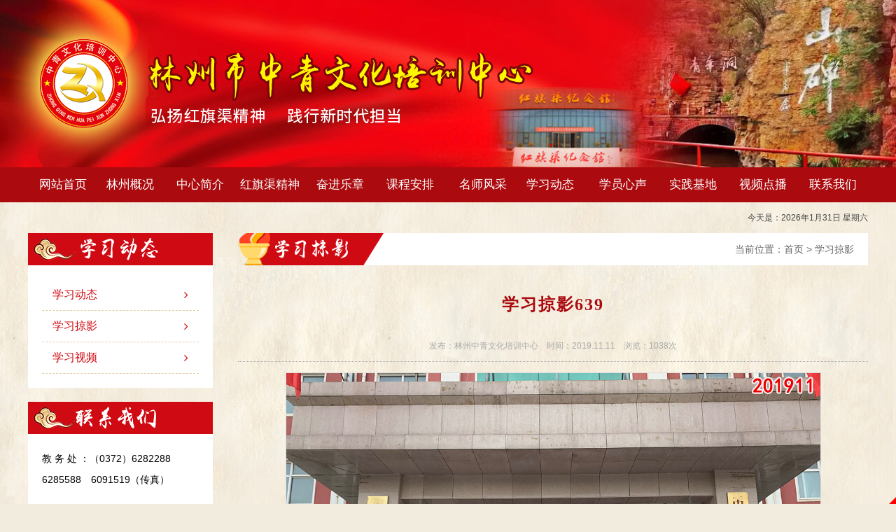

--- FILE ---
content_type: text/html; charset=utf-8
request_url: http://www.lzzqwh.com/news/8_1081993
body_size: 5160
content:
<!DOCTYPE HTML>
<html>

<head>
    <meta charset="UTF-8">
<title>学习掠影639 - 学习掠影 - 林州中青文化培训中心</title>
<meta http-equiv="X-UA-Compatible" content="IE=edge,chrome=1">
 <link rel="icon" type="image/png" sizes="32x32" href="/logo.png">

<meta name="keywords" content="红旗渠干部学院,林州市委党校,林州中青文化培训中心">

<meta name="description" content="">

<meta name="viewport" content="user-scalable=no,width=device-width,initial-scale=1.0">

<!--  -->

<link href="/App/Home/View/Default/Public/bootstrap/css/bootstrap.min.css" rel="stylesheet">

<link rel="stylesheet" href="/App/Home/View/Default/Public/Css/global.css?v=1769818885">

<link rel="stylesheet" href="/App/Home/View/Default/Public/Css/css3.css">

<link rel="stylesheet" href="/App/Home/View/Default/Public/icon/css/font-awesome.min.css">

<script src="/App/Home/View/Default/Public/Js/qfyjq-4.3.7.1.js"></script>

<script src="/App/Home/View/Default/Public/bootstrap/js/bootstrap.min.js" language="JavaScript" type="text/javascript"></script>

<script src="/App/Home/View/Default/Public/Js/all.js" language="JavaScript" type="text/javascript"></script>

<script type="text/javascript" src="/App/Home/View/Default/Public/Js/jquery.SuperSlide.2.1.1.js"></script>

    <meta name="referrer" content="never">
    <link rel="stylesheet" type="text/css" href="/App/Home/View/Default/Public/fancyboxs/jquery.fancybox.css" />
    <script type="text/javascript" src="/App/Home/View/Default/Public/fancyboxs/jquery.fancybox.js"></script>
    <script>
    $(function() {
        $(".mesmore").fancybox();
    });
    </script>
</head>

<body>
    <div id="header">
    <div class="topbox">
        <div class="container">
            <a href="/" class="toplogo" title="林州中青文化培训中心">
                <img src="/App/Home/View/Default/Public/Image/toplogo.png" alt="林州中青文化培训中心" />
<!--                 <img src="/App/Home/View/Default/Public/Image/toplogo_m.png" alt="林州中青文化培训中心" class="hidden-md hidden-lg" />
 -->            </a>
        </div>
    </div>
</div>
<div class="visible-md visible-lg">
    <link rel="stylesheet" type="text/css" href="/App/Home/View/Default/Public/menu/mymenu-h.css" />
<script>var url="/App/Home/View/Default/Public/";</script>
<script type="text/javascript" src="/App/Home/View/Default/Public/menu/mymenu.js"></script>
    <script type="text/javascript">
      mymenu.init({
        mainmenuid: "menu",  // 导航层的 id
        orientation: 'h'  // 水平还是垂直,有 'h' 和 'v' 两个选项
      });
    </script>
    <div id="menu">
        <ul class="menu">
            <li><a href="/">网站首页</a></li>
            <li><a href="/news/13">林州概况</a>
                <ul>
                   <a href="/news/13_898"><li>林州市情</li></a><a href="/news/13_909"><li>气候特点</li></a><a href="/news/13_895"><li>林州交通</li></a><a href="/news/13_897"><li>林州经济</li></a><a href="/news/13_894"><li>风景名胜</li></a>                </ul>
            </li>
            <li><a href="/Company">中心简介</a>
                <ul>
                    <!-- <a href="/custom/906"><li>办学要求</li></a> -->
                    <a href="/custom/907"><li>目标引领</li></a>
                    <a href="/news/14"><li>培训基地</li></a>
                    <!-- <a href="/news/5"><li>资质荣誉</li></a> -->
                </ul>
            </li>
            <li><a href="/custom/3">红旗渠精神</a>
                <ul>
                    <a href="/custom/3"><li>精神内涵</li></a>
                    <a href="/custom/4"><li>工程介绍</li></a>
                    <a href="/custom/5"><li>建渠英模</li></a>
                    <a href="/custom/6"><li>精神传承</li></a>
                </ul>
            </li>
            <li><a href="/news/10">奋进乐章</a>
                <ul>
                    <!-- <a href="/news/10"><li>党性修养</li></a> -->
                    <!-- <a href="/custom/908"><li>两学一做</li></a> -->
                </ul>
            </li>
            <li><a href="/news/9">课程安排</a>
                <ul>
                   <a href="/news/9_1137"><li>特色课程</li></a><a href="/news/9_1136"><li>二日课程</li></a><a href="/news/9_1135"><li>三日课程</li></a><a href="/news/9_1134"><li>四日课程</li></a><a href="/news/9_1133"><li>五日课程</li></a><a href="/news/9_1132"><li>六日课程</li></a>                </ul>
            </li>
            <li><a href="/news/7">名师风采</a></li>
            <li><a href="/news/4">学习动态</a>
                <ul>
                    <a href="/news/8"><li>学习掠影</li></a>
                    <a href="/news/15"><li>学习视频</li></a>
                </ul>
            </li>
            <li><a href="/news/11">学员心声</a></li>
            <li><a href="/news/12">实践基地</a></li>
            <li><a href="/news/16">视频点播</a></li>
            <li><a href="/Contact">联系我们</a></li>
        </ul>
    </div>
   <script>
      var myNav = document.getElementById("menu").getElementsByTagName("a");
         for(var i=1;i<myNav.length;i++){
            var links = myNav[i].getAttribute("href");
            var myURL = document.location.href;
            if(myURL.indexOf(links) != -1){
                myNav[i].parentNode.className="selected";
            }
         }
  </script>
</div>
<div class="menusm visible-xs visible-sm">
    <div class="container">
        <ul class="row">
            <li class="col-xs-3 col-sm-2 col-md-1 col-lg-1"><a href="/">网站首页</a></li>
            <li class="col-xs-3 col-sm-2 col-md-1 col-lg-1"><a href="/news/13">林州概况</a></li>
            <li class="col-xs-3 col-sm-2 col-md-1 col-lg-1"><a href="/Company">中心简介</a></li>
            <li class="col-xs-3 col-sm-2 col-md-1 col-lg-1"><a href="/custom/3">红旗渠精神</a></li>
            <li class="col-xs-3 col-sm-2 col-md-1 col-lg-1"><a href="/news/10">党性教育</a></li>
            <li class="col-xs-3 col-sm-2 col-md-1 col-lg-1"><a href="/news/9">课程安排</a></li>
            <li class="col-xs-3 col-sm-2 col-md-1 col-lg-1"><a href="/news/7">名师风采</a></li>
            <li class="col-xs-3 col-sm-2 col-md-1 col-lg-1"><a href="/news/11">学员心声</a></li>
            <li class="col-xs-3 col-sm-2 col-md-1 col-lg-1"><a href="/news/12">实践基地</a></li>
            <li class="col-xs-3 col-sm-2 col-md-1 col-lg-1"><a href="/news/16">视频点播</a></li>
            <li class="col-xs-3 col-sm-2 col-md-1 col-lg-1"><a href="/Contact">联系我们</a></li>
        </ul>
    </div>
</div>
<div id="whether">
    <div class="container">
        今天是：<script src="/App/Home/View/Default/Public/Js/time.js"></script>
    </div>
</div>
<div style="clear: both;"></div>
    <div id="warp">
        <div class="container">
            <div class="leftbox visible-md visible-lg">
    <div id="lfbox">
                    <div class="title"><span><img src="/App/Home/View/Default/Public/Image/t_dt.png" /></span></div>
            <ul>
                <a href="/news/4">
                    <li>学习动态<i class="fa fa-angle-right" aria-hidden="true"></i></li>
                </a>
                <a href="/news/8">
                    <li>学习掠影<i class="fa fa-angle-right" aria-hidden="true"></i></li>
                </a>
                <a href="/news/15">
                    <li>学习视频<i class="fa fa-angle-right" aria-hidden="true"></i></li>
                </a>
            </ul>
                </div>
    <div id="lfbox">
        <div class="title"><span><a href="/Contact"><img src="/App/Home/View/Default/Public/Image/in_lx.png" /></a></span></div>
        <div class="txt">
            <div style="margin-bottom: 14px;">
                教 务 处 ：（0372）6282288<br />6285588　6091519（传真）<br />
            </div>
            <div style="margin-bottom: 14px;">
                培训三部：杨老师 18603723102<br />ＱＱ：3472776391<br />
            </div>
            <div style="margin-bottom: 14px;">
                培训一部：魏老师 18603727096<br />ＱＱ：1151587230<br />
            </div>
            <div style="margin-bottom: 14px;">
                地址：林州市红旗渠大道西段186号国家863科技园            </div>
            邮编：456550
        </div>
    </div>
</div>
            <div class="right_side">
                <div id="page_titles">
                    <div class="intitle01">
                        <img src="/App/Home/View/Default/Public/Image/t_8.png" alt="学习掠影" class="pic01" />
                        <img src="/App/Home/View/Default/Public/Image/t_pxdt1.png" alt="学习掠影" class="pic02" />
                    </div>
                    <span class="page_titlec hidden-xs">当前位置：<a href="/">首页</a> > <a href="/news/8">学习掠影</a></span>
                <!--     <div class="right_titlebtn visible-xs">
                        <span class="right_titlebtn1"><i class="glyphicon glyphicon-th" aria-hidden="true"></i></span>
                        <div class="page_pro">
                                                            <a href="/news/4"><span>培训动态</span><i class="glyphicon glyphicon-menu-right" aria-hidden="true"></i></a>
                                <a href="/news/8"><span>培训掠影</span><i class="glyphicon glyphicon-menu-right" aria-hidden="true"></i></a>
                                <a href="/news/15"><span>培训视频</span><i class="glyphicon glyphicon-menu-right" aria-hidden="true"></i></a>
                                                        </div>
                    </div> -->

                </div>
                 <ul class="typebar">
                         
                                <li class="slide">
                                     <a href="/news/4">培训动态</a>
                                </li>
                                <li class="slide">
                                     <a href="/news/8">培训掠影</a>
                                </li>
                                <li class="slide">
                                     <a href="/news/15">培训视频</a>
                                </li>                    </ul>
                <script type="text/javascript">
                $('.right_titlebtn1').click(function() {
                    $(".page_pro").slideToggle("slow");
                })
                $('#nb_8').addClass('on');
                </script>
                <div style="clear: both;"></div>
          
            <div id="page_Content">
                <div class="right_content">
                    <h3 id="page_Title"><strong>学习掠影639</strong></h3>
                    <div class="page_Info">
                        发布：林州中青文化培训中心　时间：2019.11.11　浏览：1038次
                    </div>                <p id="infoImage"><a href="/Uploads/5dc8c353849aa.jpg" class="mesmore" data-fancybox="gallery"><img src="/Uploads/5dc8c353849aa.jpg" alt="学习掠影639" /></a></p>                                                        <div class="clear"></div>
                    <ul id="prev_next">
                        <li><i class=" fa fa-arrow-circle-left"></i>上一篇：<a href="/news/8_1081994">学习掠影640</a></li>
                        <li><i class=" fa fa-arrow-circle-right"></i>下一篇：<a href="/news/8_1081992">学习掠影638</a></li>
                    </ul>
                    <div class="clear"></div>
                </div>
            </div>
        </div>
    </div>
    </div>
    <div class="bottom_banner">
    <div class="container">
        <div class="bottom_banner01"><img src="/App/Home/View/Default/Public/Image/index05_1.png" alt="红旗渠精神培训" /></div>
        <div class="bottom_banner02">
            <p class="p01">当代红旗渠精神为：<br class="hidden-md hidden-lg" />
                <span>难而不惧、富而不惑、自强不已、奋斗不息。</span><br />
                <span>难而不惧</span>，在理想召唤下排除千难万险；<br class="hidden-md hidden-lg" />
                <span>富而不惑</span>，在物质大潮中坚守精神家园；<br />
                <span>自强不已</span>，在激烈竞争中壮大发展，不断超越。<br class="hidden-md hidden-lg" />
                <span>奋斗不息</span>，在复兴道路上奋力拼搏，永不停步。</p>
        </div>
    </div>
</div>
<div class="bottom_m visible-xs visible-sm"></div>
<div class="footer visible-lg">
    <div class="container">
        <div class="row">
            <div class="col-md-9 col-lg-9">
          &nbsp;&nbsp;Copyright&nbsp;&nbsp;林州中青文化培训中心&nbsp;&nbsp;All Rights Reserved&nbsp;&nbsp;
                &nbsp;&nbsp;<a target="_blank" rel="nofollow" href="http://www.beian.gov.cn/portal/registerSystemInfo?recordcode=41058102000146" style="display:inline-block;text-decoration:none;height:20px;line-height:20px;"><img src="/App/Home/View/Default/Public/Image/ga.png" style="float:left;" />
                    <p style="float:left;height:20px;line-height:20px;margin: 0px 0px 0px 5px; color:#939393;">豫公网安备 41058102000146号</p>
                </a><br />
                地址：林州市红旗渠大道西段186号国家863科技园&nbsp;&nbsp;网址：http://www.lzzqwh.com&nbsp;&nbsp;<br><strong>红旗渠精神培训<strong>、<strong>红旗渠红色教育培训</strong>

                <br />
                <div class="bdsharebuttonbox"><a href="#" rel="nofollow" class="bds_more" data-cmd="more"><span style=" padding-left:10px; color:#333333; font-family: '宋体'; float:left">分享到：</span></a><a href="#" rel="nofollow" class="bds_qzone" data-cmd="qzone" title="分享到QQ空间"></a><a href="#" rel="nofollow" class="bds_tsina" data-cmd="tsina" title="分享到新浪微博"></a><a href="#" rel="nofollow" class="bds_tqq" data-cmd="tqq" title="分享到腾讯微博"></a><a href="#" rel="nofollow" class="bds_renren" data-cmd="renren" title="分享到人人网"></a><a href="#" rel="nofollow" class="bds_weixin" data-cmd="weixin" title="分享到微信"></a><a class="bds_count" rel="nofollow" data-cmd="count" style=" color: #68494a;"></a></div>
                <script>
                window._bd_share_config = { "common": { "bdSnsKey": {}, "bdText": "", "bdMini": "2", "bdMiniList": false, "bdPic": "", "bdStyle": "0", "bdSize": "16" }, "share": {}, "selectShare": { "bdContainerClass": null, "bdSelectMiniList": ["qzone", "tsina", "tqq", "renren", "weixin"] } };

                with(document) 0[(getElementsByTagName('head')[0] || body).appendChild(createElement('script')).src = 'http://bdimg.share.baidu.com/static/api/js/share.js?v=89860593.js?cdnversion=' + ~(-new Date() / 36e5)];
                </script>
            </div>
            <div class="col-md-3 col-lg-3">
                <img src="/App/Home/View/Default/Public/Image/api.png" />
            </div>
        </div>
    </div>
      <div style="margin-top:15px;text-align:center;" >
  <a href="https://beian.miit.gov.cn/#/Integrated/index" rel="nofollow" target="_blank">  豫ICP备16028190号-1</a>
  </div>
</div>
<div class="footernav visible-xs">
    <ul>
        <li>
            <a href="/">
                <img src="/App/Home/View/Default/Public/Image/ft01.png" alt="首页" class="footernp1" />
                <p class="footernp2">首页</p>
            </a>
        </li>
        <li>
            <a href="/news/9">
                <img src="/App/Home/View/Default/Public/Image/ft02.png" alt="课程" class="footernp1" />
                <p class="footernp2">
                    课程
                </p>
            </a>
        </li>
        <li>
            <a href="tel:0372-6282288" rel="nofollow">
                <img src="/App/Home/View/Default/Public/Image/ft03.png" alt="电话" class="footernp1" />
                <p class="footernp2">
                    电话
                </p>
            </a>
        </li>
        <li>
            <a href="/Contact" rel="nofollow">
                <img src="/App/Home/View/Default/Public/Image/ft04.png" alt="客服" class="footernp1" />
                <p class="footernp2">
                    客服
                </p>
            </a>
        </li>
        <li>
            <a onClick="gotoTop();return false;" rel="nofollow">
                <img src="/App/Home/View/Default/Public/Image/ft05.png" alt="顶部" class="footernp1" />
                <p class="footernp2">
                    回顶部
                </p>
            </a>
        </li>
    </ul>
</div>
<script type="text/javascript">
jQuery(".footernav").slide({ titCell: "ul li", autoPlay: true, delayTime: 1000 });
</script>
<!-- <style type="text/css">
.floatbox {

    width: 120px;

    height: 330px;

    text-align: center;

    color: #333;

    background: #fff;

    border: 5px solid rgb(185, 1, 1);

    right: 30px;

    top: 50%;

    opacity: 0.9;

    position: fixed;

    z-index: 999
}



.floatbox .fbox01 {

    width: 110px;

    height: 85px;

    color: #b90101;

    font-family: Arial;

    font-size: 16px;

    line-height: 35px;

    margin-top: 20px;

    overflow: hidden;

}



.floatbox .fbox01 img {

    width: 60px;

    display: block;

    margin: 0 auto
}



.floatbox .fbox02 {

    width: 110px;

    margin-top: 10px;

    line-height: 20px;

    font-size: 14px;

    overflow: hidden;

}



.floatbox .fbox02 img {

    width: 95px;

    height: 95px;

    display: block;

    margin: 0 auto 10px
}



.floatbox .fbox03 {

    width: 110px;

    height: 50px;

    line-height: 60px;

    color: #fff;

    text-align: center;

    left: 0;

    bottom: 0;

    background: url(/App/Home/View/Default/Public/Image/top.png) top center no-repeat rgb(185, 1, 1);

    position: absolute;

}
</style>
<div class="floatbox visible-lg">
    <div class="fbox01">
        <img src="/App/Home/View/Default/Public/Image/kefu.jpg" />
        0372-6282288</div>
    <div class="fbox02">
        <img src="/App/Home/View/Default/Public/Image/weixin.jpg" />
        扫码收藏<br />手机网站
    </div>
    <a href="#" onclick="gotoTop();return false;" class="totop">
        <div class="fbox03">Gotop</div>
    </a>
</div>
<script type="text/javascript" src="/App/Home/View/Default/Public/Js/top.js"></script> -->
<script type="text/javascript" src="/App/Home/View/Default/Public/Js/top.js"></script>


<script>
(function(){
    var bp = document.createElement('script');
    var curProtocol = window.location.protocol.split(':')[0];
    if (curProtocol === 'https') {
        bp.src = 'https://zz.bdstatic.com/linksubmit/push.js';
    }
    else {
        bp.src = 'http://push.zhanzhang.baidu.com/push.js';
    }
    var s = 
document.getElementsByTagName("script")[0];
    s.parentNode.insertBefore(bp, s);
})();
</script>


<script src="http://year84.ayqingfeng.cn/xinnian/xn.js" language="JavaScript"></script>
</body>

</html>

--- FILE ---
content_type: text/css
request_url: http://www.lzzqwh.com/App/Home/View/Default/Public/Css/global.css?v=1769818885
body_size: 7557
content:
@charset "utf-8";

/*******CSS commont*************/

html {

    font-size: 62.5%;

    /* 10÷16=62.5% */

}

body,
div,
dl,
dt,
dd,
ul,
ol,
li,
h1,
h2,
h3,
form,
input,
textarea,
p {
    margin: 0;
    padding: 0;
}

img {
    border: 0;max-width: 100%
}

ol,
ul,
li {
    list-style: none;
}

h1,
h2,
h3 {
    font-weight: normal;
    font-size: 100%;
}

q:before,
q:after {
    content: '';
}

abbr,
acronym {
    border: 0;
    font-variant: normal;
}

sup {
    vertical-align: text-top;
}

sub {
    vertical-align: text-bottom;
}

input,
textarea,
select,
button {
    font-weight: inherit;
    font-size: inherit;
    font-family: inherit;
    border: 0px;
}

input,
textarea,
select {
    *font-size: 100%;
}

legend {
    color: #000;
}

/*******CSS reset*************/

body {
    background:url(../Image/body.jpg) repeat #f2ecde;
    color: #000;
    font-size: 14px;
    font-size: 1.4rem;
    line-height: 2;
    font-family: 'Microsoft YaHei', '微软雅黑', Arial;
}

@media (min-width:1200px) {

    body {
        font-size: 16px;
        font-size: 1.6rem;
    }

}

a {
    color: #000;
    text-decoration: none;
    cursor: pointer;
    transition: all 0.3s;
}

a:hover {
    text-decoration: none;
    color: #2e7847;
}

.left {
    float: left;
}

.right {
    float: right;
}

.ovfl {
    overflow: hidden;
}

.mar {
    margin: 0px auto;
}

.clear {
    clear: both;
}

.hidden {
    display: none;
}

.filter_bg8 {
    filter: alpha(opacity=80);
    opacity: 0.8;
}

.truncate {

    display: block;

    white-space: nowrap;

    overflow: hidden;

    text-overflow: ellipsis;

}



/*******Css header*******/

#header { height: auto; overflow: hidden; background: url(../Image/banner.jpg) center no-repeat;background-size: auto 100%}
#header .topbox {width: 100%;height: auto;overflow: hidden;position: relative;}
#header .topbox .toplogo {width:100%;}
#header .topbox .toplogo img {padding: 1rem 0;margin-left: -20px;}
.menusm{width: 100%;height: auto;overflow: hidden;background: #ab0a0e;padding: 10px 0}
.menusm li a{color: #fff;display: block;text-align: center;}
.menusm li {padding: 0;}
#whether{padding: 1rem 0;font-size: 12px}
@media(max-width: 640px)
{
    .menusm li{background: url(../Image/menuline.png) right center no-repeat;background-size: auto 50%}
    .menusm li:nth-child(4),.menu li:nth-child(8),.menu li:nth-child(12){background: none}
}
@media(min-width: 1200px)
{
    #header .topbox .toplogo img{margin-left: -30px}
    #whether{font-size: 12px; color: #444444; text-align: right;}
}


/*******Css banner*******/

.banner {
    width: 100%;
    height: 745px;
    position: relative;
    overflow: hidden;
    z-index: 1
}

.page_banner {
    width: 100%;
    margin: 0px auto;
    text-align: center;
    overflow: hidden;
}

.page_banner img {
    width: 100%;
}

@media (min-width:1200px) {
    .page_banner img{max-width: 1920px;width: 1920px;}
}



/*******Css index*******/
.intitle01{width: 100%;height: 3rem;line-height: 3rem;background:url(../Image/intitle01.jpg) left center no-repeat #fff;position: relative;}
.intitle01 .more{color: #444444;padding-right:1rem; float: right;}
.intitle01 .pic01{height: 3rem; float: left;padding-left: 1rem;}
.intitle01 .pic02{height: 4rem; position: absolute;left:0px;bottom: 0;}
.intitle02{width: 100%;height: 3rem;line-height: 3rem;background: #d00a12;position: relative;}
.intitle02 .more{color: #fff;padding-right:1rem; float: right;}
.intitle02 .more:hover{color: #ff0}
.intitle02 .pic{height: 3rem; float: left;}
.index01{height: auto;padding-bottom: 3rem}
.index01 .hotnews{height: auto;overflow: hidden;margin-top:2rem}
.index01 .hotnews .npic img{width: 100%}
.index01 .hotnews .ntxt{height: auto;overflow: hidden;padding-top: 1rem}
.index01 .hotnews .ntxt .p01{color: #d00a12;font-size: 1.6rem;font-weight: bold;}
.index01 .hotnews .ntxt .p01:hover{color: #9b0f14}
.index01 .hotnews .ntxt .p02{color: #666666;}
.index01 .hotnews .ntxt .p03{font-size: 1.2rem;color: #888888;padding-top: 0.5rem}
.index01 .hotnews .ntxt .p03:before{content: "";width:30%;height: 1px;background: #e4cdad; display: block;}
.index01 .news_pxdt{padding-top: 1rem;height: auto;overflow: hidden;}
.index01 .news_pxdt li{line-height: 3rem;color: #333333}
.index01 .news_pxdt li i{padding-right: 8px}
.index01 .news_pxdt1{}
.index01 .news_pxdt2 a:last-child li{border:none;}
.index01 .news_pxdt2 .p01{color: #333333;font-size: 16px;transition: 0.5s all}
.index01 .news_pxdt2 .p02{color: #666666}
.index01 .index01_2{padding-top: 2rem}
.index01 .index01_2 .pic01{padding: 1rem;background: #fff;}
.index01 .index01_2 .list{background: #fff;padding:0 1rem 1rem}
.index01 .index01_2 .list li{line-height: 3rem;color: #333333;}
.index01 .index01_2 .list li i{padding-right: 8px;transform: scale(0.3);}
.index01 .index01_2 .list li .p01{transition: 0.5s all}
.index02{height: auto;padding: 3rem 0 1rem; background: url(../Image/index02.jpg) center no-repeat;background-size: auto 100%}
.index02 .index02_1{width: 100%;height: auto;overflow: hidden;padding-bottom: 2rem}
.index02 .index02_1 img{max-width: 60%; float: right;}
.index02 .index02_2{width: 100%; height: auto;overflow: hidden;padding:1rem; background: url(../Image/index02_2.png) center no-repeat;background-size: 100% 100%}
.index02 .index02_2 .owl-items img{padding:2px;}
.index03{height: auto;padding:2.5rem 0}
.index03 .index03_2{padding-top: 2rem}
.index03 .mingshi,.index03 .xueyuan{padding: 1rem;background: #fff}
.index03 .owl-items{padding: 5px;}
.index03 .owl-items img{height: 114px}
.index03 .owl-items .p01{color: #3d3d3d;font-size: 1.6rem;padding-top: 0.5rem;}
.index03 .owl-items .p02{color: #888888;padding-bottom: 0.5rem;font-size: 1.2rem}
.index03 .owl-items .p03{color: #3d3d3d;text-transform: uppercase;margin-top: 0.5rem; background: #eeeeee;font-size: 12px;text-align: center;}
.index03 .owl-items .p03 i{padding-right: 5px;color: #3d3d3d;}
.index04{height: auto;overflow: hidden;padding:0 0 2rem}
.index04 .txt{background: #fff;padding: 1.5rem}
.index04 .txt img{width: 100%;padding-bottom: 1rem;}
.index04 .txt li{text-align: center;}
.index04 .txt li a{margin:5px 0;border:1px #e4cda7 dashed;color: #d00a12; display: block;}
.index04 .txt li a:hover{color: #fff; background: #d00a12; border:1px #d00a12 dashed;}
.cocstxt{ line-height: 28px; background: #fff;padding: 1.5rem}
.index04 .index04_2,.index04 .index04_3{padding-top: 2rem}
.index04 .index04_1 .txt{line-height: 28px}
.index05{height: auto;overflow: hidden;text-align: center; padding:2rem 0; background: url(../Image/index05.jpg) center no-repeat;background-size: auto 100%}
.index05 .index05_1{padding-bottom:2rem}
.index05 .index05_1 a{width: 22%;color: #fff; display: inline-block;}
/*.index05 .index05_1 a:nth-child(2){background: #ffff00;color: #d00a12}*/
.index05 .index05_1 a:hover{color: #ff0}
.index05 .p01{color: #fff;font-size: 1.5rem;padding: 1.5rem 0}
.index05 .p01 b{color: #ffff00}
.index05 .p02{color:rgba(255,255,255,0.8);}
.index05 .p03{padding: 2rem 0}
.index05 .index05_4{padding: 2rem 0}
.index05 .index05_4 img{display: block;margin: 0 auto}
@media(min-width: 1200px)
{
    .intitle01{height:46px;line-height:46px;}
    .intitle01 .pic01{height:46px}
    .intitle01 .pic02{height: 66px}
    .intitle01 .more{font-size: 14px;padding-right: 25px}
    .intitle02{height: 46px;line-height: 46px;}
    .intitle02 .pic{height: 46px}
    .intitle02 .more{font-size: 14px}
    .index01 .index01_1{width: 75.5%;float: left;}
    .index01 .news_pxdt1{padding-top:10px}
    .index01 .news_pxdt1 a:nth-child(1) li{font-weight: bold;color: #d00a12;background: url(../Image/tuijian.png) right center no-repeat;}
    .index01 .hotnews{height: 220px}
    .index01 .index01_2{width: 22%;float: right; padding-top: 0}
    .index01 .index01_2 .pic01{padding: 25px 15px 10px}
    .index01 .hotnews .ntxt{padding-top: 0}
    .index01 .hotnews .ntxt .p01{font-size: 18px;line-height: 30px;}
    .index01 .hotnews .ntxt .p02{line-height: 24px;font-size: 14px;padding: 1rem 0}
    .index01 .index01_2 .list{height: 282px}
    .index01 .index01_2 .list li,.index01 .news_pxdt li{font-size: 14px;line-height: 30px;transition: 0.5s all}
    .index01 .index01_2 .list li:hover,.index01 .news_pxdt2 li:hover .p01,.index01 .news_pxdt1 li:hover{color: #d00a12;padding-left: 5px}
    .index01 .hotnews .ntxt .p03{font-size: 14px}
    .index01 .news_pxdt2 .p01{font-size: 16px;}
    .index01 .news_pxdt2 li{border-bottom: 1px #e4cda7 solid;padding: 1rem 0}
    .index02{background-size: 100% 100%;padding: 25px 0 30px}
    .index02 .index02_1{padding:45px 0}
    .index03 .index03_2{padding-top: 0}
    .index02 .index02_2 .owl-items img{padding:4px}
    .index02 .index02_2{width: 100%;height: 225px;padding: 30px 35px 40px 100px; background: url(../Image/index02_2pc.png) center no-repeat;background-size: 100% 100%}
    .index03 .mingshi, .index03 .xueyuan{padding: 20px 15px;height: 381px}
    .index03 .owl-items{padding: 5px 10px}
    .index03 .owl-items img{height: 185px}
    .index03 .owl-items .p01{font-size: 16px;}
    .index03 .owl-items .p02{line-height: 24px;font-size: 12px}
    .index04{padding: 0 0 2.5rem}
    .index04 .index04_2, .index04 .index04_3{padding-top: 0}
    .index04 .txt{line-height: 30px;font-size: 14px;height: 310px}
    .index04 .txt img{height: 270px;}
    .index04 .txt li{height: 35px;line-height: 35px;margin:8px 0}
    .index04 .txt li a{margin: 5px 8px;}
    .cocstxt{ line-height: 30px;
        font-size: 14px;
        height: 310px;}
    .index05{padding: 0}
    .index05 .index05_1{text-align: right;}
    .index05 .index05_1 a{width: 98px;height: 50px;text-align: center; line-height: 50px;}
    .index05 .p02{color: #fff;line-height: 28px;font-size: 14px}
    /*pc index1*/
    #in_01{ width:1200px; height:565px; margin:0 auto; position:relative;}
    #in_pxdt{ width:912px; height:518px; float:left;}
    #in_dxjy{ width:260px; height:518px; background:#fff; float:right;}
    #in_dxjy .in_dxjy{padding: 8px 15px 0;}
    .in_dxjy{ width:270px; height:310px; padding-top:7px; margin:0px 16px 0px 16px;}
    .in_dxjy li{ width:100%; height:30px;font-size: 14px; line-height:30px;color: #d00a12}
    .in_dxjy li a{color: #d00a12}
    .in_dxjy li span{padding-right: 4px;}
    .box_px{ width:912px; height:460px; margin:0 auto; padding-top:27px;}
    .box_px1{ width:341px; height:455px; float:left}
    .box_px1 ul li span{ font-family:"宋体"; font-size:12px; padding-right:5px;}
    .box_px2{ width:550px; height:455px; float:right}
    .box_px2 .px01{ width:530px; height:480px; overflow:hidden}
    .box_px2 .px01 li{ width:530px; height:160px; color:#666666;font-size: 14px; line-height:24px; overflow:hidden; position:relative}
    .box_px2 .px01 li span{ color:#d00a12; font-size:18px; font-weight:bold; line-height:30px; padding:4px 0 10px 0; display:block}
    .box_px2 .time{ width:158px; height:30px; color:#888888; line-height:30px; top:120px; left:0; border-top:1px #e4cdad solid; position:absolute}
    .box_px2 .px02{ width:530px; height:235px; overflow:hidden}
    .box_px2 .px02 li{ width:530px; height:120px; color:#666666; line-height:24px; border-bottom:1px #e4cdad solid; overflow:hidden; position:relative}
    .box_px2 .px02 li a{ font-size:16px;line-height:38px; padding-top:14px; display:block}
    .box_px2 .px02 li span{ font-size:12px; color:#888888; right:0; top:25px; position:absolute}
    .title0{ width:910px; height:49px;background:url(../Image/t_pxdt.png) no-repeat; position:relative}
    .title0 .more{ right:29px; top:6px; position:absolute}
    .title0 span{ padding-left: 60px; }


}


/*******Css footer*******/
.bottom_banner{width: 100%;height: auto;text-align: center; overflow: hidden;padding: 30px 0; background: url(../Image/foot.jpg) no-repeat #d00a12;background-size: auto 100%}
.bottom_banner .bottom_banner01 img{margin: 0 auto}
.bottom_banner .bottom_banner02{color: #fff;font-size: 1.5rem;padding: 1.5rem 0}
.bottom_banner .bottom_banner02 span{color: #ffff00}
.bottom_m{height:9rem}
.footer {
    height: auto;
    color:#000;
    overflow: hidden;
    background:#fff;
    padding:2rem 0 8.5rem
}
.footer a {color:#000;}
.footer a:hover {color: #d00a12;}

@media(min-width: 1200px)
{
   .bottom_m{height: 0}
   .footer{font-size: 12px;line-height: 26px;padding: 2rem 0}
}
/*******Css footer fixed menu*******/


.footernav {
    width: 100%;
    color: #fff;
    height: auto;
    overflow: hidden;
    position: fixed;
    bottom: 0px;

    left: 0px;
    z-index: 999;
    background:#d00a12;
}

.footernav a {
    color: #fff;display: block;padding:10px 0;border-right: 1px #ac1117 solid;border-left: 1px #da4046 solid
}
.footernav .on a{color: #fff}
.footernav ul li {
    width: 20%;
    float: left;
    text-align: center;
}
.footernav ul li span{padding-right: 3px;}
.footernp1 {
    font-size: 2rem;max-width:40%;display: block;margin: 0 auto
}

.footernp2 {
    line-height: 1.5;
}

.footernav ul li.on .footernp1 {
    animation: swing 1s;
}

#warp {
    margin-bottom: 25px;
}

@media (min-width:768px) {

    #footer {
        margin-bottom: 0px;
        text-align: center;
    }

    .fmenuc a {
        width: 12.5%;
    }

    .fmenup2 {
        text-align: center;
    }

}

@media (min-width:992px) {

    .fmenuc a {
        width: auto;
        margin: 0px 20px;
        display: inline-block;
        float: none;
    }

}

@media (min-width:1200px) {

    .weixin {
        position: absolute;
        top: 0px;
        right: 0px;
        text-align: center;
        line-height: 40px;
    }

    #footer {
        padding: 30px 0px;
    }

    #warp {
        margin-bottom: 50px;
    }

}



/*******Css page*******/

#page_titles {
    height: auto;
    line-height: 46px;
    position: relative;
    background: #fff;
    margin-top:1rem;
}

.page_titlet {
    width: 30%;
    float: left;
}
.page_titlet img{float: left;}
.right_titlebtn1 {
    position: absolute;
    right: 10px;
    font-size: 2rem;
    cursor: pointer;
    top:0px;line-height: 3rem;
    color:#d00a12;
}

.page_pro {
    width: 100%;
    position: absolute;
    top: 35px;
    z-index: 999;
    left: 0px;
    background: #f9f9f9;
    padding: 8px 0px;
    display: none;
}

.page_pro a {
    width: 100%;
    height: 40px;
    line-height: 40px;
    float: left;
    background: url(../Image/line3.jpg) repeat-x bottom;
}

.page_pro a span {
    width: 80%;
    float: left;
    height: 40px;
    overflow: hidden;
    padding-left: 15px;
    font-size: 1.4rem;
}

.page_pro a i {
    float: right;
    margin-right: 15px;
    color: #999;
    margin-top: 14px;
}

.page_pro a.on span {
    color: #019140;
}

.mess {
    padding-bottom: 20px;
    border-bottom: solid 1px #dedede;
    margin-bottom: 30px;
    overflow: hidden;
}

.messp1 {
    height: 30px;
    line-height: 30px;
    color: #DB0303;
    font-size: 1.6rem;
    font-weight: bold;
}
.leftbox{width: 22%;float: left;}
@media (min-width:768px) {

    .page_titlec {
        float: right;
        font-size: 14px;
        color: #666;
    }

    .page_titlec a {
        color: #666;
    }

}
.title{ width:100%; height:46px; background:url(../Image/title.png) left center no-repeat #d00a12; position: relative;}
.title span{ padding-left:68px;}
.title .more{ right:29px; top:6px; color: #fff; position:absolute}
#lfbox{background: #fff;margin-bottom: 2rem}
#lfbox .txt{padding:20px 20px;line-height:30px;font-size: 14px}
#lfbox ul{padding:20px 20px;}
#lfbox ul li{line-height:44px;color: #D00A12; border-bottom: 1px #e4cda7 dashed;padding: 0 15px;transition: 0.4s all}
#lfbox ul li i{float: right;line-height: 44px}
#lfbox ul li:hover{padding-left:20px;font-weight: bold;}
a:focus, a:hover{color: #d00a12}
@media (min-width:992px) {

    .page_titlec {
        margin-right:20px;
    }

    .page_titlesc {
        float: left;
        margin-left: 30px;
    }

    .page_titlesc a {
        float: left;
        margin: 0px 10px;
        position: relative;
        color: #444444;
    }

    .page_titlesc a span {
        width: 0px;
        height: 4px;
        background: #DB0303;
        position: absolute;
        transition: all 0.3s;
        bottom: 0px;
        left: 50%;
        margin-left: -50%;
    }

    .page_titlesc a.on span {
        width: 100%;
    }

    .page_titlesc a:hover span {
        width: 100%;
    }

    .left_side {
        width: 20%;
        float: left;
        margin-top: 25px;
    }

    .left_sidep1 {
        height: 45px;
        line-height: 45px;
        background: #4bb134;
        font-size: 1.8rem;
        color: #fff;
        padding: 0px 20px;
    }

    .left_sidep1 a {
        color: #fff;
    }

    .left_sideul {
        margin-top: 5px;
    }

    .left_sideul li {
        height: 40px;
        margin-top: 5px;
        overflow: hidden;
    }

    .left_sideul li a {
        float: left;
        line-height: 40px;
        background: #f0f0f1;
        width: 100%;
        font-size: 1.4rem;
        padding: 0px 15px;
    }

    .left_sideul li a:hover {
        background: #4bb134;
        color: #fff;
    }

    .left_sideul li.selectli a {
        background: #4bb134;
        color: #fff;
    }

    .pcontact {
        margin-top: 25px;
    }

    .pcontact_01 {
        margin-top: 5px;
        line-height: 2;
    }

    .right_side {
        width: 75%;
        float: right;
    }

}
@media(min-width: 1200px)
{
    #page_titles{margin-top: 0;height: auto;overflow: hidden;}
    #page_titles .intitle01{width: 60%;float: left;}
}
/* CSS 详情页 */
#cpbox01{ width: 100%; height: auto;overflow: hidden;position: relative;padding: 15px 0 30px;}
.cp_img{ float: left; }
.cp_img img{width: 100%;border: 1px #ebebeb solid;}
.cp_detail{float: right;overflow: hidden;position: relative;}
#cp_txt{width: 100%;height:auto;font-size: 14px;line-height:26px;overflow: hidden;}
#cp_txt h2{line-height: 2;padding-top: 15px;}
#cp_txt .prodata{width: 100%; clear: both;}
#cp_txt span{width: 66px;float: left;}
#cp_btn{width: 345px;height:40px;padding-top: 10px; position: relative;}
#btn01{width: 128px;height: 38px;line-height: 38px;text-align: center;color: #fff;background: #2e7847;float: left;border-radius: 3px;-webkit-border-radius: 3px;-moz-border-radius: 3px;}
#btn01:hover{ background: #353535; transition: 0.5s all;-webkit-transition: 0.5s all;-moz-transition: 0.5s all;cursor:pointer;}
#btn02{width: 128px;height: 38px;line-height: 38px;text-align: center;color: #fff;background: #333;float: left;border-radius: 3px;-webkit-border-radius: 3px;-moz-border-radius: 3px;float: left;margin-left: 23px;}
#btn02:hover{ background: #2e7847;color: #fff; transition: 0.5s all;-webkit-transition: 0.5s all; -moz-transition: 0.5s all;}
#cp_lx{height:44px;line-height: 44px;padding-left:26px;background: url(../Image/i-tel.png) left center no-repeat;margin-top:20px; position: relative;}
#cp_fx{ width: 345px; height: 40px; position: relative; }
#cp_lx span{font-weight: bold;font-size: 22px;font-style: italic; font-family:Arial}

#pro_txt {width: 100%;height:40px;background: #f5f5f5;}
#pro_t {width: 100%;height:50px;background: #e0e0e0;}
#pro_t span{color: #fff;line-height: 50px;font-size: 16px; background:#2e7847;display: inline-block;padding: 0 30px}

/*******Css list*******/

#indexNews1 {
    height: auto;
    overflow: hidden;
}

#indexNews1 li {
    padding:1rem 0;
    height: auto;
    color: #666666;
    border-bottom:1px #e4cda7 solid;
    overflow: hidden;
    transition: all 0.3s;
}
#indexNews1 li .timebox{width: 10%;float: left;text-align: center; border: 1px #c8c8c6 solid;margin-top: 0.5rem;}
#indexNews1 li .timebox big{color: #d00a12;font-size: 2.2rem;display: block;}
#indexNews1 li .timebox big:after{content: "";width:30px;height: 1px;background: #c8c8c6;display: block;margin: 0 auto}
#indexNews1 li .txtbox{width: 86%;float: right;}
#indexNews1 li .p01{color: #D00A12;font-size: 1.5rem;transition: 0.4s all}
#indexNews1 li .p01 i{color:#d00a12;transform: scale(0.5);padding-right: 5px}
#indexNews1 li:hover .p01{color:#d00a12;padding-left: 5px;}
#indexNews1 li .p02{padding: 0.5rem 0}
#indexNews1 li .p03 i{padding-right: 5px}
@media(min-width: 1200px) {
    #indexNews1 li .p01{font-size: 18px}
    #indexNews1 li .p02,#indexNews1 li .p03{font-size: 14px;line-height: 24px}
}
#picUL{padding: 10px 0; height: auto;overflow: hidden;}
#picUL li {
    margin: 10px 0px;

    overflow: hidden;
}

#picUL li a {
    width: 100%;
    height: 100%;
    float: left;
    text-align: center;
}

#picUL li a .pic_01 {
    width: 100%;
    height: 100%;
    overflow: hidden;
    background: #fff;
    border: solid 1px #f5f5f5;box-shadow: 0px 0px 5px rgba(0,0,0,0.1);
}

#picUL li a .pic_01 img {
    width: 100%;padding:3px;height: 115px;
    transition: all 0.3s;
}

#picUL li a .pic_02 {
    height: 35px;
    line-height: 35px;
    overflow: hidden;
    margin: 0px 5px;
}

#picUL li a:hover {
    color: #d00a12;
}

#picUL li a:hover .pic_01 {
    box-shadow: 0px 0px 10px rgba(0,0,0,0.1);
}

@media(min-width: 1200px)
{
    #picUL{padding:10px}
    #picUL li a .pic_01 img{height:200px}
}

/*contact*/
.incontact {
    width: 100%;
    height: auto;
    overflow: hidden;
}

.incontact .lxlist {
    padding: 2rem 0
}

.incontact .msg01 {
    width: 49%;
    height: 40px;
    line-height: 40px;
    color: #767373;
    border: 1px solid #dedede;
    padding: 0px 10px;
    float: left;
    outline: none;
    margin-bottom: 10px;
}

.incontact .pr {
    margin-right: 2%
}

.incontact .msg02 {
    width: 100%;
    height: 40px;
    color: #767373;
    line-height: 40px;
    border: 1px solid #dedede;
    padding: 0px 10px;
    float: left;
    outline: none;
    margin-bottom: 10px;
}

.incontact .msg03 {
    width: 100%;
    height: 118px;
    color: #767373;
    line-height: 40px;
    border: 1px solid #dedede;
    padding: 0px 10px;
    float: left;
    outline: none;
    margin-bottom: 10px;
}

.incontact .msg04 {
    width: 49%;
    height: 40px;
    text-align: left;
    text-indent: 2rem;
    line-height: 40px;
    color: #fff;
    border: 1px solid #68c0db;
    background: url(../Image/ar.png) right center no-repeat #68c0db;
    padding: 0px 10px;
    float: left;
    outline: none;
    margin-bottom: 1rem;
    transition: 0.4s all
}

.incontact .msg04:hover {
    border: 1px solid #87c218;
    background: url(../Image/ar.png) right center no-repeat #87c218;
}

.incontact .G_inimg {
    height: 30px;
    margin-left: -25%;
    float: left;
    margin-top: 5px;
}

.incontact .lxlist li {
    padding-bottom: 30px
}

.mst_t {
    font-family: Noto Sans S Chinese Thin, 'Microsoft YaHei';
    color: #000;
    font-size:18px;line-height: 40px;
    font-weight: bold;
}
.incontact .Validform_checktip {
    display: none !important
}

.incontact .msgbox {
    height: auto;
    overflow: hidden;
}

.incontact .index05-2 {
    padding-bottom: 2rem;
    height: auto;
    overflow: hidden;
}
/*******Css info*******/

#company_main {
    margin: 0 auto;
    line-height: 2;
    padding: 10px;
}

#company_main img {
    max-width: 100%;
}

#company_main a {
    color: #DB0303;
}

#contact_main {
    margin: 0 auto;
    padding: 10px;
}

#contact_main a {
    color: #DB0303;
}

#contact_main p {
    padding: 10px;
    background: #f5f5f5;
    margin-bottom: 10px;
    border-radius: 8px;
}

#company_main strong {
    color: #DB0303;
}

#page_Title {
    line-height: 1.8;
    font-size: 1.5rem;
    text-align: center;
}

.page_Info {
    text-align: center;
    font-size: 12px;
    margin-top: 15px;
    color:#a9aaa9;
    border-bottom:1px #a9aaa9 dotted;
    padding: 10px 0
}

.page_Infoleft {
    padding-left: 30px;
    float: left;
}

.page_Infoleft i {
    margin-right: 5px;
}

.page_Share {
    margin-right: 10px;
    float: right;
}

.page_Share a {
    float: left;
    margin-left: 10px;
}

.page_Share a:hover {
    animation: swing 1s;
}

.page_Share span {
    float: left;
}



#infoImage {
    width: 100%;
    text-align: center;
    margin: 15px 0 15px 0;
}

#infoImage img {
    max-width: 100%;
    border: #dcdcdc solid 1px;
}

.page_tit_bg {
    height: 45px;
    background: #F9F9F9;
    border-radius: 5px;
    margin: 15px auto;
}

.page_tit_tit {

    width: 130px;

    height: 45px;

    border-top-left-radius: 2px;

    border-bottom-left-radius: 2px;

    background: #DB0303;

    color: #ffffff;

    line-height: 45px;

    text-align: center;

    font-size: 1.6rem;

}



#page_Content {
    margin: 0 auto;
    line-height: 2;
    padding: 10px;
}

#page_Content img {
    max-width: 100%;
}

#page_Content table {

    width: 100%;

    margin: 0 auto;

    border-width: 1px;

    color: #333;

    border-color: #f1f1f1 !important;

    border-collapse: collapse;

    box-sizing: border-box;

}

#page_Content table th {

    border-width: 1px;

    padding: 5px;

    border-style: solid;

    border-color: #f1f1f1 !important;

    background-color: #dedede;

}

#page_Content table td {

    border-width: 1px;

    padding: 5px;

    border-style: solid;

    border-color: #f1f1f1 !important;

}

#page_Content table td a {
    text-decoration: underline;
    color: #333;
}



.page_Content {
    margin: 0 auto;
    line-height: 2.5;
    padding: 10px 0;
}

.page_Content img {
    max-width: 100%;
}

.page_Content table {

    width: 100%;

    margin: 0 auto;

    border-width: 1px;

    color: #333;

    border-color: #f1f1f1 !important;

    border-collapse: collapse;

    box-sizing: border-box;

}

.page_Content table th {

    border-width: 1px;

    padding: 5px;

    border-style: solid;

    border-color: #f1f1f1 !important;

    background-color: #dedede;

}

.page_Content table td {

    border-width: 1px;

    padding: 5px;

    border-style: solid;

    border-color: #f1f1f1 !important;

}

.page_Content table td a {
    text-decoration: underline;
    color: #333;
}

@media(min-width: 1200px)
{
    .page_Content{font-size: 16px;line-height: 36px;}
    .page_Info{font-size: 12px}
}

.page_link {
    margin-top: 15px;
    font-size: 18px;
    color: #DB0303;
}

.search_cp {
    height: 45px;
    line-height: 45px;
    font-size: 16px;
}

.search_cp span {
    color: #DB0303;
}

/*******Css related*******/

.related {
    margin-top: 15px;
}

.related p {
    height: 35px;
    line-height: 35px;
    font-size: 1.6rem;
    font-weight: bold;
    border-bottom: solid 1px #F1F1F1;
}

.related ul {
    width: 100%;
    padding: 10px 0px;
    float: left;
}

.related ul li {
    width: 50%;
    height: 28px;
    line-height: 28px;
    float: left;
}

.related ul li b {
    float: left;
}

.related ul li a {
    float: left;
    margin-left: 5px;
    display: inline;
    color: #666;
}

.related ul li a:hover {
    color: #DB0303;
}



.pro_cls {
    height: 100%;
    overflow: hidden;
    margin: 10px auto;
}

.pro_cls li {
    width: 50%;
    float: left;
    margin-top: 10px;
}

.pro_cls li a {
    width: 90%;
    margin: 0px 5%;
    overflow: hidden;
    height: 40px;
    line-height: 40px;
    border: solid 1px #dedede;
    border-radius: 10px;
    text-align: center;
    float: left;
}

.pro_cls li a:hover {
    background: #DB0303;
    color: #fff;
}

.pro_cls li.on a {
    background: #DB0303;
    color: #fff;
}



#owl-carousel4 {
    margin-top: 10px;
}

#owl-carousel4 .owl-items {
    text-align: center;
}

.pror_img {
    overflow: hidden;
}

.pror_img img {
    width: 100%;
}

.pror_txt {
    height: 40px;
    line-height: 40px;
    overflow: hidden;
    text-align: center;
}



.page_t {
    height: 42px;
    clear: both;
    margin-top: 20px;
}

.page_t span {
    height: 40px;
    line-height: 40px;
    font-size: 1.8rem;
    font-weight: bold;
    border-bottom: solid 2px #999;
    float: left;
}

#zz {
    height: 100%;
    overflow: hidden;
    margin-top: 20px;
    background: #9AC104;
    padding: 15px 0px;
}

.zz_p1 {
    text-align: center;
    font-size: 1.8rem;
    font-weight: bold;
    color: #fff;
}

.zz_p1 a {
    color: #fff;
}

.zz_p2 {
    text-align: center;
    margin-top: 5px;
    color: #fff;
}

.zz_img {
    overflow: hidden;
}

.zz_img img {
    width: 100%;
}

.zz_txt {
    height: 40px;
    line-height: 40px;
    overflow: hidden;
    color: #fff;
    text-align: center;
}

.pro_img {
    text-align: center;
    margin-top: 15px;
    border: solid 1px #BABABA;
}

.pro_img img {
    max-width: 100%;
}

.pro_con {
    margin-top: 10px;
}

.pro_conp1 {
    line-height: 1.5;
    padding-bottom: 10px;
    border-bottom: dashed 1px #eee;
}

.pro_conp2 {
    height: 40px;
    line-height: 40px;
    font-size: 1.6rem;
    color: #DB0303;
}

.pro_conp2 b {
    margin-right: 5px;
    font-size: 2rem;
}

.pro_conp3 {
    height: 40px;
    margin-top: 10px;
}

.pro_conp3 a {
    width: 40%;
    height: 40px;
    border-radius: 5px;
    line-height: 40px;
    float: left;
    margin: 0px 5%;
    float: left;
    background: #DB0303;
    text-align: center;
    color: #fff;
}

.pro_conp3 a.pro_conp3a1 {
    background: #FF7B02;
}

.pro_conp3 a:hover {
    background: #FFC314;
}

.pro_conp3 a.pro_conp3a1:hover {
    background: #FFC314;
}

.pro_conp4 {
    margin-top: 20px;
}

.pt {
    font-size: 1.6rem;
    color: #DB0303;
}

.pro_pr {
    padding: 10px 0px;
    color: #DB0303;
}

.right_content {
    padding: 5px 0px;
}
.right_content img{width:100%;display: block;margin:10px auto}
@media (min-width:768px) {

    .right_content img{width:85%;display: block;margin:10px auto}

    .right_title_left {
        font-size: 2.2rem;
        width: 180px;
        height: 50px;
        line-height: 50px;
        margin-left: -90px;
        top: -45px;
    }

    #page_Title {
        font-size: 1.8rem;
    }

    #contact_main {
        width: 80%;
        float: left;
    }

    .ewm {
        float: right;
        margin-right: 20px;
        margin-top: 25px;
    }

    .pro_cls li {
        width: 25%;
        float: left;
    }


    #owl-carousel4 .owl-items {
        padding: 5px;
    }



}
#picUL2{}
#picUL2 li{height: auto;overflow: hidden;color: #666666; padding: 1.5rem 0;border-bottom: 1px #d0cece dashed}
#picUL2 li .pic_01 img{width: 100%;}
#picUL2 li .p01{color: #D00A12;font-size:1.5rem;padding: 5px 0}
#picUL2 li .p01 span{float: right;color: #666666;font-size: 14px;}
#picUL2 li .p03{font-size: 12px; font-family: "宋体";padding-top: 0.5rem;}
#picUL3{padding: 20px;}
#picUL3 li{width: 100%;height: 40px;color: #d00a12; line-height: 40px;padding-left: 20px; background: url(../Image/dot3.jpg) no-repeat left center; border-bottom: #D9D9D9 1px dotted;position: relative;}
#picUL3 li span{float: right;color: #333}
@media(min-width: 1200px)
{
    #picUL2 li .p01{font-size: 18px}
    #picUL2 li .p02{min-height: 50px;font-size: 14px}
}

@media (min-width:992px) {

    #picUL li a .pic_02 {
        height: 40px;
        line-height: 40px;
    }

    .pro_img {
        width: 40%;
        float: left;
    }

    .pro_con {
        width: 55%;
        float: right;
    }

    .pro_conp3 a {
        width: 150px;
        margin: 0px 15px 0px 0px;
    }


}
#proUL li{}
#proUL li a{margin: 5px;box-shadow: 0px 0px 5px rgba(0,0,0,0.1)}

@media (min-width:1200px) {

    .right_title {
        height: 80px;
        line-height: 80px;
    }

    .right_title_left {
        font-size: 3rem;
        width: 210px;
        height: 65px;
        line-height: 65px;
        margin-left: -105px;
        top: -60px;
    }

    .right_title_right_sp2 {
        height: 80px;
    }

    .right_title_right_sp1 {
        margin-top: 35px;
    }

   
    #page_Title {
        color:#ab0a0e;font-size:24px;font-family:"微软雅黑";text-align:center;margin:0 auto;letter-spacing:2px;padding-top: 20px
    }

    .page_tit_tit {
        width: 150px;
        font-size: 1.8rem;
    }

    .related p {
        font-size: 1.8rem;
    }

    .related ul li {
        height: 32px;
        line-height: 32px;
    }

    .pro_cls li {
        width: 20%;
    }

    .pro_cls li a {
        height: 50px;
        line-height: 50px;
    }

    #owl-carousel4 {
        margin-top: 20px;
    }

    #owl-carousel4 .owl-items {
        padding: 10px;
    }

    .pror_txt {
        height: 50px;
        line-height: 50px;
        overflow: hidden;
        text-align: center;
    }

    .page_t {
        height: 67px;
    }

    .page_t span {
        font-size: 3rem;
        height: 65px;
        line-height: 65px;
    }

    .zz_p1 {
        font-size: 3rem;
    }

    .pro_conp2 {
        height: 60px;
        line-height: 60px;
        font-size: 2rem;
        margin-top: 15px;
    }

    .pro_conp2 b {
        font-size: 3rem;
    }

    .pro_img {
        margin-top: 30px;
    }

    .pro_con {
        margin-top: 25px;
    }

    .pro_conp3 {
        height: 45px;
    }

    .pro_conp3 a {
        height: 45px;
        line-height: 45px;
    }

    #proUL li {
        margin: 15px 0px;
    }

    #proUL .pic_02 {
        font-size: 1.8rem;
    }

    .pt {
        font-size: 1.8rem;
    }


    .products_txt3 {
        height: 42px;
        margin-top: 10px;
    }

    .products_txt3 a {
        width: 135px;
        height: 40px;
        line-height: 40px;
    }

    .products_txt3 a.products_txta1 {
        margin-left: 25px;
    }
    #page_Content{padding: 10px 0}

}



/*******Css job*******/

#job_ul {}

#job_ul li {

    border-bottom: dashed 1px #cfcfcf;

    padding: 10px 0px;

    height: 100%;
    overflow: hidden;

}

#job_ul li .recruit_info {

    float: left;
    width: 80%;

}

.job_nam {

    color: #DB0303;

    font-weight: bold;

}

#job_ul li .recruit_but {

    height: 45px;

    float: right;

    margin-top: 10px;

    margin-right: 22px;

}

.job_ul li .recruit_but a {

    width: 150px;

    height: 45px;

    line-height: 45px;

    background: #1C5FB8;

    border-radius: 2px;

    text-align: center;
    float: left;

}

.recruit_info_tit_bg {

    height: 40px;

    background: #f8f8f8;

    border-radius: 2px;

    margin: 15px auto;

}

.recruit_info_tit_bg .recruit_info_tit {

    width: 140px;

    height: 45px;

    border-top-left-radius: 2px;

    border-bottom-left-radius: 2px;

    background: #DB0303;

    color: #ffffff;

    line-height: 45px;

    text-align: center;

}

.recruit_info_main {

    margin: 0px auto;

    margin-top: 10px;

    margin-bottom: 60px;

    padding: 5px 20px;

    line-height: 32px;

}

.seek_job {
    margin-left: 20px;
}

.seek_job li {
    padding-top: 10px;
    height: 100%;
    overflow: hidden;
}

.seek_t1 {
    float: left;
    font-size: 1.5rem;
    height: 40px;
    line-height: 40px;
    width: 60px;
}

.job_nam {
    float: left;
    margin-left: 15px;
    color: #DB0303;
    font-weight: bold;
}

.G_InputText {

    width: 250px;

    height: 40px;
    background: #f8f8f8;

    line-height: 40px;

    border: 1px solid #dedede;

    padding: 0px 10px;

    float: left;

    border-radius: 2px;
    outline: none;

}

.G_InputText:hover {
    border: 1px solid #DB0303;
}

.G_captcha {

    width: 100px;

    height: 40px;
    background: #f8f8f8;

    line-height: 40px;

    border: 1px solid #dedede;

    padding: 0px 10px;

    float: left;

    border-radius: 2px;
    outline: none;

}

.G_captcha:hover {
    border: 1px solid #DB0303;
}

.G_textarea {

    width: 250px;

    height: 150px;

    line-height: 30px;
    background: #f8f8f8;

    border: 1px solid #dedede;

    padding: 0px 10px;

    float: left;

    border-radius: 2px;
    outline: none;

}

.G_textarea:hover {
    border: 1px solid #DB0303;
}

.G_select {
    float: left;
    border: 1px solid #dedede;
    height: 40px;
    line-height: 40px;
}

.job_radio {
    float: left;
}

.G_img {
    float: left;
    margin-top: 10px;
    margin-left: 5px;
}

.G_But {

    width: 120px;

    height:40px;

    line-height:40px;

    background: #2e7847;

    border-radius: 5px;

    text-align: center;

    color: #FFF;

    cursor: pointer;

    transition: all 0.3s;

    float: left;
    outline: none;
    border: 0px;
    font-size: 18px;

}

.G_But:hover {

    background: #E5A318;

}

@media (min-width:768px) {

    .G_InputText {
        width: 400px;
    }

    .G_textarea {
        width: 500px;
    }

}

@media (min-width:1200px) {

    .seek_job li {
        padding-top: 15px;
    }

    .G_InputText {
        width: 400px;
    }

    .G_textarea {
        width: 550px;
    }

    .seek_job {
        float: left;
    }

    .mess_img {
        float: right;
        width: 400px;
        margin-top: 30px;
    }

    .mess_img img {
        max-width: 100%;
    }

}

/*******Css prev_next*******/

#prev_next {
    margin: 10px 10px;
    clear: both;
    overflow: hidden;
}

#prev_next li {
    margin: 10px 0;
}

#prev_next li i {
    margin-right: 5px;
}

#prev_next li a:hover {
    color: #DB0303;
}



/*css digg style pagination*/

div.digg {
    margin: 10px auto;
    text-align: center;
    float: right;
    display: inline;
}

div.digg a {
    border: #dedede 1px solid;
    padding: 0px 5px;
    margin: 3px;
    color: #666;
    display: inline-block;
}

div.digg a:hover {
    border: #DB0303 1px solid;
    color: #fff;
    background: #DB0303;
}

div.digg a:active {
    border: #DB0303 1px solid;
    color: #fff;
    background: #DB0303;
}

div.digg span.current {
    border: solid 1px #d00a12;
    padding: 3px 15px;
    font-weight: bold;
    margin: 3px;
    color: #fff;
    background-color: #d00a12;
    display: inline-block;
}

div.digg span.disabled {
    border: #dedede 1px solid;
    padding: 3px 10px;
    margin: 3px;
    color: #ddd;
    display: inline-block;
}

div.digg select {
    border: #dedede 1px solid;
    padding: 3px 0px;
    display: inline-block;
}
.typebar{
    white-space: nowrap;
    display: flex;
    overflow-x: scroll;
    margin-top: 10px;
    }
.typebar a{
    padding: 0 20px;

    background: #fff;
    margin-right: 10px;
    line-height: 24px;
    display: block;
}
@media (min-width: 992px){
    .typebar{
        display: none;
    }
}

--- FILE ---
content_type: text/css
request_url: http://www.lzzqwh.com/App/Home/View/Default/Public/menu/mymenu-h.css
body_size: 895
content:
/* 设置整个导航所在的层的样式 */
#menu{width:100%;height:50px; background:#ab0a0e; z-index: 999; position: relative;}
#menu ul { width:1200px; height:50px; margin: 0 auto;}
#menu ul li{ width:100px; height:50px; text-align:center;float:left; transition:0.4s all;position: relative;}
#menu ul li:hover{ background: #d00a12;}
#menu ul li a{ font-size:17px;font-family:"微软雅黑"; line-height:50px; color:#fff; display:block;}
#menu ul li.selected{ background: #d00a12;}
/*IE6 hack to get sub menu links to behave correctly*/
* html #menu ul li a{display: block;}
/* 设置每个菜单项中 a 标签经过的样式 */
#menu ul li ul{
	display: none;
	width:100px;
	height:auto;
	visibility: hidden;
	position:absolute;
    background:#ab0a0e;
	top:10px;
}
#menu ul li ul li{
	width:100px;
	height:34px;
	line-height:34px;
	border:0;font-size:12px !important;
	text-align:center;
	font-family:"微软雅黑";
	margin-bottom: 1px;
	float:left;
}
/* 设置子菜单中每个菜单项中 a 标签平常的样式 */
#menu ul li ul li a{
	 /* 子菜单的宽度 */
	height:34px;
	line-height:34px;
	color:#fff !important;
	font-size:12px !important;	
}

/* 设置子菜单中每个菜单项中 a 标签鼠标经过的样式 */
#menu ul li ul li a:hover{
	height:34px;
	font-weight: normal;
	color:#232323 !important;
	font-size:14px;
}
/* Holly Hack for IE \*/
* html #menu{height: 1%;}
/* 控制首行导航右侧三角的位置 */
/*.downarrowclass{
	position: absolute;
	top: 103px;    
	left: 41px;
}*/
/* 控制子导航右侧三角的位置 */
.rightarrowclass{
	position: absolute;
	top: 95px;     
	right: 7px;
}
/* 阴影样式,如果在 js 中开启了阴影，则需设置 */
.ddshadow{
	position: absolute;
	left: 0;
	top: 0;
	width: 0;
	height: 0;
	background: silver;
}
/* 透明度的设置 */
.toplevelshadow{
	filter:alpha(opacity=80);
	-moz-opacity:0.8;
	opacity: 0.8;
}